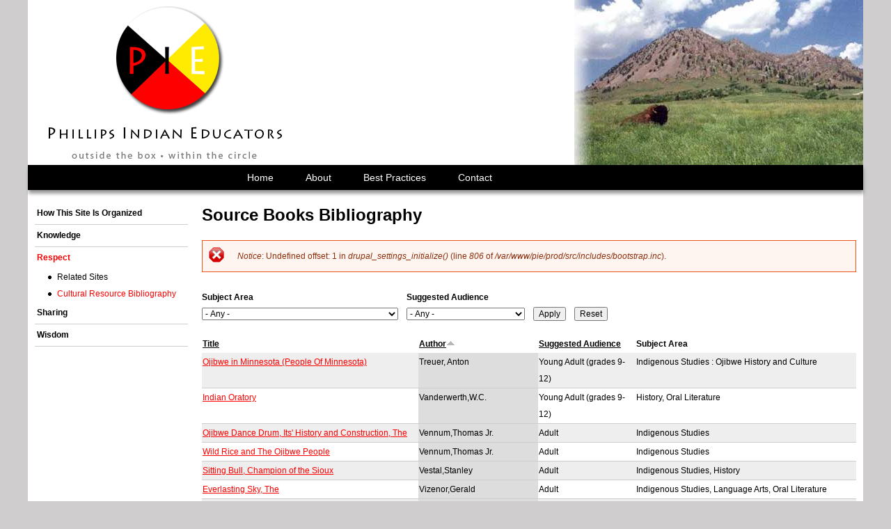

--- FILE ---
content_type: text/html; charset=utf-8
request_url: https://www.pieducators.com/respect/source-books?order=field_author&sort=asc&page=10
body_size: 7426
content:
<!DOCTYPE html>
<!--[if IEMobile 7]><html class="iem7"  lang="en" dir="ltr"><![endif]-->
<!--[if lte IE 6]><html class="lt-ie9 lt-ie8 lt-ie7"  lang="en" dir="ltr"><![endif]-->
<!--[if (IE 7)&(!IEMobile)]><html class="lt-ie9 lt-ie8"  lang="en" dir="ltr"><![endif]-->
<!--[if IE 8]><html class="lt-ie9"  lang="en" dir="ltr"><![endif]-->
<!--[if (gte IE 9)|(gt IEMobile 7)]><!--><html  lang="en" dir="ltr" prefix="content: http://purl.org/rss/1.0/modules/content/ dc: http://purl.org/dc/terms/ foaf: http://xmlns.com/foaf/0.1/ og: http://ogp.me/ns# rdfs: http://www.w3.org/2000/01/rdf-schema# sioc: http://rdfs.org/sioc/ns# sioct: http://rdfs.org/sioc/types# skos: http://www.w3.org/2004/02/skos/core# xsd: http://www.w3.org/2001/XMLSchema#"><!--<![endif]-->

<head>
  <meta charset="utf-8" />
<link rel="shortcut icon" href="/sites/default/files/favicon.png" type="image/png" />
<meta name="description" content="The Mission of Phillips Indian Educators is to dramatically improve education for Indian students by insuring that all educators of Indian students are knowledgeable enough to competently incorporate indigenous best practices into their teaching, and to continuously work towards a Native consensus of what those best practices are and should be." />
<meta name="generator" content="Drupal 7 (http://drupal.org)" />
<link rel="canonical" href="/respect/source-books" />
<link rel="shortlink" href="/respect/source-books" />
<meta name="twitter:card" content="summary" />
<meta name="twitter:url" content="/respect/source-books" />
<meta name="twitter:title" content="Source Books Bibliography" />
  <title>Source Books Bibliography | Phillips Indian Educators | Minneapolis Minnesota</title>

      <meta name="MobileOptimized" content="width">
    <meta name="HandheldFriendly" content="true">
    <meta name="viewport" content="width=device-width">
    <!--[if IEMobile]><meta http-equiv="cleartype" content="on"><![endif]-->

  <style>
@import url("/modules/system/system.base.css?s49tf0");
</style>
<style>
@import url("/modules/field/theme/field.css?s49tf0");
@import url("/sites/all/modules/logintoboggan/logintoboggan.css?s49tf0");
@import url("/modules/node/node.css?s49tf0");
@import url("/modules/search/search.css?s49tf0");
@import url("/modules/user/user.css?s49tf0");
@import url("/sites/all/modules/views/css/views.css?s49tf0");
@import url("/sites/all/modules/ckeditor/css/ckeditor.css?s49tf0");
@import url("/sites/all/modules/media/modules/media_wysiwyg/css/media_wysiwyg.base.css?s49tf0");
</style>
<style>
@import url("/sites/all/modules/ctools/css/ctools.css?s49tf0");
@import url("/sites/all/modules/tpc_general/tpc_general.css?s49tf0");
@import url("/sites/all/modules/responsive_menus/styles/responsive_menus_simple/css/responsive_menus_simple.css?s49tf0");
</style>
<style>
@import url("/sites/all/themes/circle/css/styles.css?s49tf0");
</style>
<style>
@import url("/sites/default/files/css_injector/css_injector_1.css?s49tf0");
@import url("/sites/default/files/css_injector/css_injector_2.css?s49tf0");
</style>
  <script src="/sites/all/modules/jquery_update/replace/jquery/1.12/jquery.min.js?v=1.12.4"></script>
<script src="/misc/jquery-extend-3.4.0.js?v=1.12.4"></script>
<script src="/misc/jquery-html-prefilter-3.5.0-backport.js?v=1.12.4"></script>
<script src="/misc/jquery.once.js?v=1.2"></script>
<script src="/misc/drupal.js?s49tf0"></script>
<script src="/sites/all/modules/jquery_update/js/jquery_browser.js?v=0.0.1"></script>
<script src="/misc/form-single-submit.js?v=7.98"></script>
<script src="/sites/all/modules/responsive_menus/styles/responsive_menus_simple/js/responsive_menus_simple.js?s49tf0"></script>
<script src="/sites/all/modules/google_analytics/googleanalytics.js?s49tf0"></script>
<script src="https://www.googletagmanager.com/gtag/js?id=UA-55106746-2"></script>
<script>window.dataLayer = window.dataLayer || [];function gtag(){dataLayer.push(arguments)};gtag("js", new Date());gtag("set", "developer_id.dMDhkMT", true);gtag("config", "UA-55106746-2", {"groups":"default","cookie_domain":".www.pieducators.com","anonymize_ip":true});</script>
<script src="/sites/all/themes/circle/js/script.js?s49tf0"></script>
<script>jQuery.extend(Drupal.settings, {"basePath":"\/","pathPrefix":"","setHasJsCookie":0,"ajaxPageState":{"theme":"circle","theme_token":"Rb3dgwuRbnTixosTPrDkqTmB8jWYLLfInJey08VKgjs","js":{"sites\/all\/modules\/jquery_update\/replace\/jquery\/1.12\/jquery.min.js":1,"misc\/jquery-extend-3.4.0.js":1,"misc\/jquery-html-prefilter-3.5.0-backport.js":1,"misc\/jquery.once.js":1,"misc\/drupal.js":1,"sites\/all\/modules\/jquery_update\/js\/jquery_browser.js":1,"misc\/form-single-submit.js":1,"sites\/all\/modules\/responsive_menus\/styles\/responsive_menus_simple\/js\/responsive_menus_simple.js":1,"sites\/all\/modules\/google_analytics\/googleanalytics.js":1,"https:\/\/www.googletagmanager.com\/gtag\/js?id=UA-55106746-2":1,"0":1,"sites\/all\/themes\/circle\/js\/script.js":1},"css":{"modules\/system\/system.base.css":1,"modules\/system\/system.menus.css":1,"modules\/system\/system.messages.css":1,"modules\/system\/system.theme.css":1,"modules\/field\/theme\/field.css":1,"sites\/all\/modules\/logintoboggan\/logintoboggan.css":1,"modules\/node\/node.css":1,"modules\/search\/search.css":1,"modules\/user\/user.css":1,"sites\/all\/modules\/views\/css\/views.css":1,"sites\/all\/modules\/ckeditor\/css\/ckeditor.css":1,"sites\/all\/modules\/media\/modules\/media_wysiwyg\/css\/media_wysiwyg.base.css":1,"sites\/all\/modules\/ctools\/css\/ctools.css":1,"sites\/all\/modules\/tpc_general\/tpc_general.css":1,"sites\/all\/modules\/responsive_menus\/styles\/responsive_menus_simple\/css\/responsive_menus_simple.css":1,"sites\/all\/themes\/circle\/system.menus.css":1,"sites\/all\/themes\/circle\/system.messages.css":1,"sites\/all\/themes\/circle\/system.theme.css":1,"sites\/all\/themes\/circle\/css\/styles.css":1,"public:\/\/css_injector\/css_injector_1.css":1,"public:\/\/css_injector\/css_injector_2.css":1}},"urlIsAjaxTrusted":{"\/respect\/source-books":true},"responsive_menus":[{"toggler_text":"\u2630 Menu","selectors":["#block-menu-block-3 .menu-block-wrapper"],"media_size":"767","media_unit":"px","absolute":"1","remove_attributes":"1","responsive_menus_style":"responsive_menus_simple"}],"googleanalytics":{"account":["UA-55106746-2"],"trackOutbound":1,"trackMailto":1,"trackDownload":1,"trackDownloadExtensions":"7z|aac|arc|arj|asf|asx|avi|bin|csv|doc(x|m)?|dot(x|m)?|exe|flv|gif|gz|gzip|hqx|jar|jpe?g|js|mp(2|3|4|e?g)|mov(ie)?|msi|msp|pdf|phps|png|ppt(x|m)?|pot(x|m)?|pps(x|m)?|ppam|sld(x|m)?|thmx|qtm?|ra(m|r)?|sea|sit|tar|tgz|torrent|txt|wav|wma|wmv|wpd|xls(x|m|b)?|xlt(x|m)|xlam|xml|z|zip","trackDomainMode":1}});</script>
      <!--[if lt IE 9]>
    <script src="/sites/all/themes/zen/js/html5-respond.js"></script>
    <![endif]-->
  </head>
<body class="html not-front not-logged-in one-sidebar sidebar-first page-respect page-respect-source-books section-respect page-views" >
      <p id="skip-link">
      <a href="#main-menu" class="element-invisible element-focusable">Jump to navigation</a>
    </p>
      
<div id="page">

  <header class="header" id="header" role="banner">

          <a href="/" title="Home" rel="home" class="header__logo" id="logo"><img src="/sites/all/themes/circle/logo.png" alt="Home" class="header__logo-image" /></a>
    
    
    
      <div class="header__region region region-header">
    <div id="block-menu-block-3" class="block block-menu-block first last odd" role="navigation">

      
  <div class="menu-block-wrapper menu-block-3 menu-name-main-menu parent-mlid-0 menu-level-1">
  <ul class="menu"><li class="menu__item is-leaf first leaf menu-mlid-438"><a href="/how-site-organized" class="menu__link">How This Site Is Organized</a></li>
<li class="menu__item is-expanded expanded menu-mlid-439"><a href="/knowledge" class="menu__link">Knowledge</a><ul class="menu"><li class="menu__item is-leaf first leaf menu-mlid-449"><a href="/knowledge/curriculum/classroom-resources" class="menu__link">Classroom Resources</a></li>
<li class="menu__item is-leaf leaf menu-mlid-443"><a href="/knowledge/curriculum/adult-education" class="menu__link">Curriculum: Adult Education - Professional Development</a></li>
<li class="menu__item is-leaf leaf menu-mlid-452"><a href="/knowledge/curriculum/math" class="menu__link">Curriculum: Afterschool Math</a></li>
<li class="menu__item is-leaf leaf menu-mlid-444"><a href="/knowledge/curriculum/family-involvement" class="menu__link">Curriculum: Family Involvement</a></li>
<li class="menu__item is-leaf leaf menu-mlid-445"><a href="/knowledge/curriculum/language-arts" class="menu__link">Curriculum: Language Arts</a></li>
<li class="menu__item is-leaf leaf menu-mlid-450"><a href="/knowledge/curriculum/native-language" class="menu__link">Curriculum: Native Languages and Culture</a></li>
<li class="menu__item is-leaf leaf menu-mlid-453"><a href="/knowledge/curriculum/place-based" class="menu__link">Curriculum: Place-Based Activities</a></li>
<li class="menu__item is-leaf leaf menu-mlid-446"><a href="/knowledge/curriculum/science" class="menu__link">Curriculum: Science</a></li>
<li class="menu__item is-leaf leaf menu-mlid-451"><a href="/knowledge/curriculum/social-studies" class="menu__link">Curriculum: Social Studies</a></li>
<li class="menu__item is-leaf leaf menu-mlid-447"><a href="/knowledge/curriculum/technology" class="menu__link">Curriculum: Technology</a></li>
<li class="menu__item is-leaf last leaf menu-mlid-448"><a href="/knowledge/student-work" title="" class="menu__link">Student Work</a></li>
</ul></li>
<li class="menu__item is-expanded is-active-trail expanded active-trail menu-mlid-440"><a href="/respect" title="" class="menu__link is-active-trail active-trail">Respect</a><ul class="menu"><li class="menu__item is-leaf first leaf menu-mlid-454"><a href="/respect/related-sites" class="menu__link">Related Sites</a></li>
<li class="menu__item is-leaf is-active-trail is-active last leaf active-trail active menu-mlid-459"><a href="/respect/source-books" title="" class="menu__link is-active-trail active-trail active">Cultural Resource Bibliography</a></li>
</ul></li>
<li class="menu__item is-expanded expanded menu-mlid-441"><a href="/sharing" class="menu__link">Sharing</a><ul class="menu"><li class="menu__item is-expanded first expanded menu-mlid-460"><a href="/sharing/calendar" title="" class="menu__link">Calendar</a><ul class="menu"><li class="menu__item is-leaf first last leaf menu-mlid-526"><a href="/sharing/calendar/past" title="View past events" class="menu__link">Past Events</a></li>
</ul></li>
<li class="menu__item is-leaf last leaf menu-mlid-455"><a href="/media" class="menu__link">Media</a></li>
</ul></li>
<li class="menu__item is-expanded last expanded menu-mlid-442"><a href="/wisdom" title="" class="menu__link">Wisdom</a><ul class="menu"><li class="menu__item is-leaf first leaf menu-mlid-456"><a href="/wisdom/writings-and-articles" class="menu__link">Writings &amp; Articles</a></li>
<li class="menu__item is-leaf leaf menu-mlid-458"><a href="/wisdom/indigenous-teaching-bibliography" title="" class="menu__link">Indigenous Teaching Bibliography</a></li>
<li class="menu__item is-expanded last expanded menu-mlid-457"><a href="/wisdom/conversations" class="menu__link">Conversations with Indigenous Elders</a><ul class="menu"><li class="menu__item is-leaf first leaf menu-mlid-461"><a href="/wisdom/carrie_schommer" title="" class="menu__link">Carolynn &quot;Carrie&quot; Schommer</a></li>
<li class="menu__item is-leaf leaf menu-mlid-462"><a href="/wisdom/jim_rock" title="" class="menu__link">Jim Rock</a></li>
<li class="menu__item is-leaf leaf menu-mlid-463"><a href="/wisdom/laura_waterman_wittstock" title="" class="menu__link">Laura Waterman Wittstock</a></li>
<li class="menu__item is-leaf leaf menu-mlid-464"><a href="/wisdom/lemoine_lapointe" title="" class="menu__link">LeMoine LaPointe</a></li>
<li class="menu__item is-leaf leaf menu-mlid-465"><a href="/wisdom/mike_huerth" title="" class="menu__link">Mike Huerth</a></li>
<li class="menu__item is-leaf leaf menu-mlid-466"><a href="/wisdom/ona_kingbird" title="" class="menu__link">Ona Kingbird</a></li>
<li class="menu__item is-leaf leaf menu-mlid-467"><a href="/wisdom/roger_buffalohead" title="" class="menu__link">Roger Buffalohead</a></li>
<li class="menu__item is-leaf last leaf menu-mlid-468"><a href="/wisdom/roxanne-gould" title="" class="menu__link">Roxanne Gould</a></li>
</ul></li>
</ul></li>
</ul></div>

</div>
  </div>

  </header>

  <div id="main">

    <div id="content" class="column" role="main">
                  <a id="main-content"></a>
                    <h1 class="page__title title" id="page-title">Source Books Bibliography</h1>
                  <div class="messages--error messages error">
<h2 class="element-invisible">Error message</h2>
<em class="placeholder">Notice</em>: Undefined offset: 1 in <em class="placeholder">drupal_settings_initialize()</em> (line <em class="placeholder">806</em> of <em class="placeholder">/var/www/pie/prod/src/includes/bootstrap.inc</em>).</div>
                        


<div class="view view-bibliography view-id-bibliography view-display-id-page_2 view-dom-id-10810b9e774251db6d5b5849efbefb2f">
        
      <div class="view-filters">
      <form action="/respect/source-books" method="get" id="views-exposed-form-bibliography-page-2" accept-charset="UTF-8"><div><div class="views-exposed-form">
  <div class="views-exposed-widgets clearfix">
          <div id="edit-field-subject-area-tid-wrapper" class="views-exposed-widget views-widget-filter-field_subject_area_tid">
                  <label for="edit-field-subject-area-tid">
            Subject Area          </label>
                        <div class="views-widget">
          <div class="form-item form-type-select form-item-field-subject-area-tid">
 <select id="edit-field-subject-area-tid" name="field_subject_area_tid" class="form-select"><option value="All" selected="selected">- Any -</option><option value="13">Archeology</option><option value="24">Drama</option><option value="18">Education and Pedagogy</option><option value="21">Health</option><option value="12">History</option><option value="20">Indigenous Languages</option><option value="16">Indigenous Studies</option><option value="26">Indigenous Studies : Ojibwe History and Culture</option><option value="25">Indigenous Studies; Dakota History and Culture</option><option value="15">Language Arts</option><option value="14">Math and Science</option><option value="19">Oral Literature</option><option value="22">Reference</option><option value="11">Social Studies</option><option value="17">Tribal Law</option></select>
</div>
        </div>
              </div>
          <div id="edit-field-reading-level-tid-wrapper" class="views-exposed-widget views-widget-filter-field_reading_level_tid">
                  <label for="edit-field-reading-level-tid">
            Suggested Audience          </label>
                        <div class="views-widget">
          <div class="form-item form-type-select form-item-field-reading-level-tid">
 <select id="edit-field-reading-level-tid" name="field_reading_level_tid" class="form-select"><option value="All" selected="selected">- Any -</option><option value="10">Adult</option><option value="7">Grades 3-5</option><option value="23">Grades K-2</option><option value="8">Middle School (grades 6-8)</option><option value="9">Young Adult (grades 9-12)</option></select>
</div>
        </div>
              </div>
                    <div class="views-exposed-widget views-submit-button">
      <input type="submit" id="edit-submit-bibliography" value="Apply" class="form-submit" />    </div>
          <div class="views-exposed-widget views-reset-button">
        <input type="submit" id="edit-reset" name="op" value="Reset" class="form-submit" />      </div>
      </div>
</div>
</div></form>    </div>
  
  
      <div class="view-content">
      <table  class="views-table cols-5">
         <thead>
      <tr>
                  <th  class="views-field views-field-title" scope="col">
            <a href="/respect/source-books?page=10&amp;order=title&amp;sort=asc" title="sort by Title" class="active">Title</a>          </th>
                  <th  class="views-field views-field-field-author active" scope="col">
            <a href="/respect/source-books?page=10&amp;order=field_author&amp;sort=desc" title="sort by Author" class="active">Author<img typeof="foaf:Image" src="/misc/arrow-desc.png" width="13" height="13" alt="sort descending" title="sort descending" /></a>          </th>
                  <th  class="views-field views-field-field-reading-level" scope="col">
            <a href="/respect/source-books?page=10&amp;order=field_reading_level&amp;sort=asc" title="sort by Suggested Audience" class="active">Suggested Audience</a>          </th>
                  <th  class="views-field views-field-field-subject-area" scope="col">
            Subject Area          </th>
                  <th  class="views-field views-field-edit-node" scope="col">
                      </th>
              </tr>
    </thead>
    <tbody>
          <tr  class="odd views-row-first">
                  <td  class="views-field views-field-title">
            <a href="/respect/source-books/ojibwe-minnesota-people-minnesota">Ojibwe in Minnesota (People Of Minnesota)</a>          </td>
                  <td  class="views-field views-field-field-author active">
            Treuer, Anton          </td>
                  <td  class="views-field views-field-field-reading-level">
            Young Adult (grades 9-12)          </td>
                  <td  class="views-field views-field-field-subject-area">
            Indigenous Studies : Ojibwe History and Culture          </td>
                  <td  class="views-field views-field-edit-node">
                      </td>
              </tr>
          <tr  class="even">
                  <td  class="views-field views-field-title">
            <a href="/respect/source-books/indian-oratory">Indian Oratory</a>          </td>
                  <td  class="views-field views-field-field-author active">
            Vanderwerth,W.C.          </td>
                  <td  class="views-field views-field-field-reading-level">
            Young Adult (grades 9-12)          </td>
                  <td  class="views-field views-field-field-subject-area">
            History, Oral Literature          </td>
                  <td  class="views-field views-field-edit-node">
                      </td>
              </tr>
          <tr  class="odd">
                  <td  class="views-field views-field-title">
            <a href="/respect/source-books/ojibwe-dance-drum-its-history-and-construction">Ojibwe Dance Drum, Its&#039; History and Construction, The</a>          </td>
                  <td  class="views-field views-field-field-author active">
            Vennum,Thomas Jr.          </td>
                  <td  class="views-field views-field-field-reading-level">
            Adult          </td>
                  <td  class="views-field views-field-field-subject-area">
            Indigenous Studies          </td>
                  <td  class="views-field views-field-edit-node">
                      </td>
              </tr>
          <tr  class="even">
                  <td  class="views-field views-field-title">
            <a href="/respect/source-books/wild-rice-and-ojibwe-people">Wild Rice and The Ojibwe People</a>          </td>
                  <td  class="views-field views-field-field-author active">
            Vennum,Thomas Jr.          </td>
                  <td  class="views-field views-field-field-reading-level">
            Adult          </td>
                  <td  class="views-field views-field-field-subject-area">
            Indigenous Studies          </td>
                  <td  class="views-field views-field-edit-node">
                      </td>
              </tr>
          <tr  class="odd">
                  <td  class="views-field views-field-title">
            <a href="/respect/source-books/sitting-bull-champion-sioux">Sitting Bull, Champion of the Sioux</a>          </td>
                  <td  class="views-field views-field-field-author active">
            Vestal,Stanley          </td>
                  <td  class="views-field views-field-field-reading-level">
            Adult          </td>
                  <td  class="views-field views-field-field-subject-area">
            Indigenous Studies, History          </td>
                  <td  class="views-field views-field-edit-node">
                      </td>
              </tr>
          <tr  class="even">
                  <td  class="views-field views-field-title">
            <a href="/respect/source-books/everlasting-sky">Everlasting Sky, The</a>          </td>
                  <td  class="views-field views-field-field-author active">
            Vizenor,Gerald          </td>
                  <td  class="views-field views-field-field-reading-level">
            Adult          </td>
                  <td  class="views-field views-field-field-subject-area">
            Indigenous Studies, Language Arts, Oral Literature          </td>
                  <td  class="views-field views-field-edit-node">
                      </td>
              </tr>
          <tr  class="odd">
                  <td  class="views-field views-field-title">
            <a href="/respect/source-books/ojibwe-mowin-series-i">Ojibwe Mowin, Series I</a>          </td>
                  <td  class="views-field views-field-field-author active">
            Vollom,Judith and Thomas          </td>
                  <td  class="views-field views-field-field-reading-level">
            Adult          </td>
                  <td  class="views-field views-field-field-subject-area">
            Indigenous Languages          </td>
                  <td  class="views-field views-field-edit-node">
                      </td>
              </tr>
          <tr  class="even">
                  <td  class="views-field views-field-title">
            <a href="/respect/source-books/sky-sisters">Sky Sisters</a>          </td>
                  <td  class="views-field views-field-field-author active">
            Waboose, Jan          </td>
                  <td  class="views-field views-field-field-reading-level">
            Grades K-2          </td>
                  <td  class="views-field views-field-field-subject-area">
            Indigenous Studies, Language Arts, Indigenous Languages          </td>
                  <td  class="views-field views-field-edit-node">
                      </td>
              </tr>
          <tr  class="odd">
                  <td  class="views-field views-field-title">
            <a href="/respect/source-books/one-native-life">One Native Life</a>          </td>
                  <td  class="views-field views-field-field-author active">
            Wagamese,Richard          </td>
                  <td  class="views-field views-field-field-reading-level">
            Young Adult (grades 9-12)          </td>
                  <td  class="views-field views-field-field-subject-area">
            History, Indigenous Studies          </td>
                  <td  class="views-field views-field-edit-node">
                      </td>
              </tr>
          <tr  class="even">
                  <td  class="views-field views-field-title">
            <a href="/respect/source-books/become-human-being">To Become A Human Being</a>          </td>
                  <td  class="views-field views-field-field-author active">
            Wall,Steve w/Leon Shenandoah          </td>
                  <td  class="views-field views-field-field-reading-level">
            Adult          </td>
                  <td  class="views-field views-field-field-subject-area">
            Indigenous Studies, Oral Literature          </td>
                  <td  class="views-field views-field-edit-node">
                      </td>
              </tr>
          <tr  class="odd">
                  <td  class="views-field views-field-title">
            <a href="/respect/source-books/dakotah-sioux-indian-dictionary">Dakotah Sioux Indian Dictionary</a>          </td>
                  <td  class="views-field views-field-field-author active">
            War Cloud,Paul          </td>
                  <td  class="views-field views-field-field-reading-level">
            Young Adult (grades 9-12)          </td>
                  <td  class="views-field views-field-field-subject-area">
            Indigenous Languages          </td>
                  <td  class="views-field views-field-edit-node">
                      </td>
              </tr>
          <tr  class="even">
                  <td  class="views-field views-field-title">
            <a href="/respect/source-books/history-ojibwe-people">History of the Ojibwe People</a>          </td>
                  <td  class="views-field views-field-field-author active">
            Warren,William          </td>
                  <td  class="views-field views-field-field-reading-level">
            Adult          </td>
                  <td  class="views-field views-field-field-subject-area">
            History          </td>
                  <td  class="views-field views-field-edit-node">
                      </td>
              </tr>
          <tr  class="odd">
                  <td  class="views-field views-field-title">
            <a href="/respect/source-books/tribal-secrets">Tribal Secrets</a>          </td>
                  <td  class="views-field views-field-field-author active">
            Warrior,Robert A.          </td>
                  <td  class="views-field views-field-field-reading-level">
            Adult          </td>
                  <td  class="views-field views-field-field-subject-area">
            Indigenous Studies, Social Studies          </td>
                  <td  class="views-field views-field-edit-node">
                      </td>
              </tr>
          <tr  class="even">
                  <td  class="views-field views-field-title">
            <a href="/respect/source-books/what-does-justice-look">What Does Justice Look Like?</a>          </td>
                  <td  class="views-field views-field-field-author active">
            Waziyatawin          </td>
                  <td  class="views-field views-field-field-reading-level">
            Adult          </td>
                  <td  class="views-field views-field-field-subject-area">
            History, Indigenous Studies          </td>
                  <td  class="views-field views-field-edit-node">
                      </td>
              </tr>
          <tr  class="odd">
                  <td  class="views-field views-field-title">
            <a href="/respect/source-books/indian-givers">Indian Givers</a>          </td>
                  <td  class="views-field views-field-field-author active">
            Weatherford,Jack          </td>
                  <td  class="views-field views-field-field-reading-level">
            Adult          </td>
                  <td  class="views-field views-field-field-subject-area">
            Indigenous Studies, History          </td>
                  <td  class="views-field views-field-edit-node">
                      </td>
              </tr>
          <tr  class="even">
                  <td  class="views-field views-field-title">
            <a href="/respect/source-books/native-roots">Native Roots</a>          </td>
                  <td  class="views-field views-field-field-author active">
            Weatherford,Jack          </td>
                  <td  class="views-field views-field-field-reading-level">
            Adult          </td>
                  <td  class="views-field views-field-field-subject-area">
            History          </td>
                  <td  class="views-field views-field-edit-node">
                      </td>
              </tr>
          <tr  class="odd">
                  <td  class="views-field views-field-title">
            <a href="/respect/source-books/where-did-you-get-your-moccasins">Where Did You Get Your Moccasins...?</a>          </td>
                  <td  class="views-field views-field-field-author active">
            Wheeler, Bernelda          </td>
                  <td  class="views-field views-field-field-reading-level">
            Grades K-2          </td>
                  <td  class="views-field views-field-field-subject-area">
            Indigenous Studies, Language Arts          </td>
                  <td  class="views-field views-field-edit-node">
                      </td>
              </tr>
          <tr  class="even">
                  <td  class="views-field views-field-title">
            <a href="/respect/source-books/reading-and-writing-lakota-language">Reading and Writing The Lakota Language</a>          </td>
                  <td  class="views-field views-field-field-author active">
            White Hat, Albert Sr.          </td>
                  <td  class="views-field views-field-field-reading-level">
            Adult          </td>
                  <td  class="views-field views-field-field-subject-area">
            Indigenous Languages          </td>
                  <td  class="views-field views-field-edit-node">
                      </td>
              </tr>
          <tr  class="odd">
                  <td  class="views-field views-field-title">
            <a href="/respect/source-books/american-indian-politics-and-american-political-system">American Indian Politics and the American Political System</a>          </td>
                  <td  class="views-field views-field-field-author active">
            Wilkins, David          </td>
                  <td  class="views-field views-field-field-reading-level">
            Adult          </td>
                  <td  class="views-field views-field-field-subject-area">
            Tribal Law, Indigenous Studies, History          </td>
                  <td  class="views-field views-field-edit-node">
                      </td>
              </tr>
          <tr  class="even views-row-last">
                  <td  class="views-field views-field-title">
            <a href="/respect/source-books/english-dakota-dictionary">An English-Dakota Dictionary</a>          </td>
                  <td  class="views-field views-field-field-author active">
            Williamson,John P.          </td>
                  <td  class="views-field views-field-field-reading-level">
            Adult          </td>
                  <td  class="views-field views-field-field-subject-area">
            Indigenous Languages          </td>
                  <td  class="views-field views-field-edit-node">
                      </td>
              </tr>
      </tbody>
</table>
    </div>
  
      <h2 class="element-invisible">Pages</h2><div class="item-list"><ul class="pager"><li class="pager-first first"><a title="Go to first page" href="/respect/source-books?order=field_author&amp;sort=asc">« first</a></li>
<li class="pager-previous"><a title="Go to previous page" href="/respect/source-books?order=field_author&amp;sort=asc&amp;page=9">‹ previous</a></li>
<li class="pager-ellipsis">…</li>
<li class="pager-item"><a title="Go to page 4" href="/respect/source-books?order=field_author&amp;sort=asc&amp;page=3">4</a></li>
<li class="pager-item"><a title="Go to page 5" href="/respect/source-books?order=field_author&amp;sort=asc&amp;page=4">5</a></li>
<li class="pager-item"><a title="Go to page 6" href="/respect/source-books?order=field_author&amp;sort=asc&amp;page=5">6</a></li>
<li class="pager-item"><a title="Go to page 7" href="/respect/source-books?order=field_author&amp;sort=asc&amp;page=6">7</a></li>
<li class="pager-item"><a title="Go to page 8" href="/respect/source-books?order=field_author&amp;sort=asc&amp;page=7">8</a></li>
<li class="pager-item"><a title="Go to page 9" href="/respect/source-books?order=field_author&amp;sort=asc&amp;page=8">9</a></li>
<li class="pager-item"><a title="Go to page 10" href="/respect/source-books?order=field_author&amp;sort=asc&amp;page=9">10</a></li>
<li class="pager-current">11</li>
<li class="pager-item"><a title="Go to page 12" href="/respect/source-books?order=field_author&amp;sort=asc&amp;page=11">12</a></li>
<li class="pager-next"><a title="Go to next page" href="/respect/source-books?order=field_author&amp;sort=asc&amp;page=11">next ›</a></li>
<li class="pager-last last"><a title="Go to last page" href="/respect/source-books?order=field_author&amp;sort=asc&amp;page=11">last »</a></li>
</ul></div>  
  
  
  
  
</div>          </div>

    <div id="navigation">

      
        <div class="region region-navigation">
    <div id="block-menu-block-2" class="block block-menu-block first last odd" role="navigation">

      
  <div class="menu-block-wrapper menu-block-2 menu-name-menu-utility parent-mlid-0 menu-level-1">
  <ul class="menu"><li class="menu__item is-leaf first leaf menu-mlid-470"><a href="/" title="" class="menu__link">Home</a></li>
<li class="menu__item is-leaf leaf menu-mlid-471"><a href="/about" title="" class="menu__link">About</a></li>
<li class="menu__item is-leaf leaf menu-mlid-472"><a href="/best-practices-indigenous-pedagogy" title="" class="menu__link">Best Practices</a></li>
<li class="menu__item is-leaf last leaf menu-mlid-473"><a href="/contact" title="" class="menu__link">Contact</a></li>
</ul></div>

</div>
  </div>

    </div>

    
          <aside class="sidebars">
          <section class="region region-sidebar-first column sidebar">
    <div id="block-menu-block-1" class="block block-menu-block first last odd" role="navigation">

      
  <div class="menu-block-wrapper menu-block-1 menu-name-main-menu parent-mlid-0 menu-level-1">
  <ul class="menu"><li class="menu__item is-leaf first leaf menu-mlid-438"><a href="/how-site-organized" class="menu__link">How This Site Is Organized</a></li>
<li class="menu__item is-collapsed collapsed menu-mlid-439"><a href="/knowledge" class="menu__link">Knowledge</a></li>
<li class="menu__item is-expanded is-active-trail expanded active-trail menu-mlid-440"><a href="/respect" title="" class="menu__link is-active-trail active-trail">Respect</a><ul class="menu"><li class="menu__item is-leaf first leaf menu-mlid-454"><a href="/respect/related-sites" class="menu__link">Related Sites</a></li>
<li class="menu__item is-leaf is-active-trail is-active last leaf active-trail active menu-mlid-459"><a href="/respect/source-books" title="" class="menu__link is-active-trail active-trail active">Cultural Resource Bibliography</a></li>
</ul></li>
<li class="menu__item is-collapsed collapsed menu-mlid-441"><a href="/sharing" class="menu__link">Sharing</a></li>
<li class="menu__item is-collapsed last collapsed menu-mlid-442"><a href="/wisdom" title="" class="menu__link">Wisdom</a></li>
</ul></div>

</div>
  </section>
              </aside>
    
  </div>

    <footer id="footer" class="region region-footer">
    <div id="block-menu-block-4" class="block block-menu-block first odd" role="navigation">

      
  <div class="menu-block-wrapper menu-block-4 menu-name-menu-utility parent-mlid-0 menu-level-1">
  <ul class="menu"><li class="menu__item is-leaf first leaf menu-mlid-470"><a href="/" title="" class="menu__link">Home</a></li>
<li class="menu__item is-leaf leaf menu-mlid-471"><a href="/about" title="" class="menu__link">About</a></li>
<li class="menu__item is-leaf leaf menu-mlid-472"><a href="/best-practices-indigenous-pedagogy" title="" class="menu__link">Best Practices</a></li>
<li class="menu__item is-leaf last leaf menu-mlid-473"><a href="/contact" title="" class="menu__link">Contact</a></li>
</ul></div>

</div>
<div id="block-block-2" class="block block-block last even">

      
  <p><strong>Phillips Indian Educators</strong></p>

</div>
  </footer>

</div>

  </body>
</html>


--- FILE ---
content_type: text/css
request_url: https://www.pieducators.com/sites/default/files/css_injector/css_injector_1.css?s49tf0
body_size: 57
content:
.views-calendar .views-row h3.views-field-title{
}
    

--- FILE ---
content_type: text/css
request_url: https://www.pieducators.com/sites/all/modules/tpc_general/tpc_general.css?s49tf0
body_size: 896
content:
/**
 * Indicator for staging server
 */
#tpc_staging {
  position: fixed;
  bottom: 0;
  left: 0;
  background-color: #900;
  color: #fff;
  text-transform: uppercase;
  font-family: monospace;
  font-size: 40px;
  line-height: 1;
  width: 24px;
  padding: 5px;
  word-wrap: break-word;
  z-index: 999;
}

/* Floating button for views edit node buttons*/
.views-row.has-edit-button {
	position: relative;
	
}
.views-row.has-edit-button .views-field-edit-node a{
	display: none;
}

.views-row.has-edit-button:hover .views-field-edit-node a{
	position: absolute;
	display: block;
	top: 10px;
	right: 10px;
	padding: 10px;
	border-radius: 5px;
	color: #fff !important;
	text-decoration: none;
	background-color: rgba(0,0,0,.5);
	
}

.views-row.has-edit-button:hover .views-field-edit-node a:hover{
	color: #fff !important;
  text-decoration: none;
  background-color: rgba(0,0,0,.8) !important;
  
}

--- FILE ---
content_type: text/css
request_url: https://www.pieducators.com/sites/default/files/css_injector/css_injector_2.css?s49tf0
body_size: 80
content:
.view-calendar .views-row .views-field-title h3{
    margin-bottom: 0;
}
    

--- FILE ---
content_type: application/javascript
request_url: https://www.pieducators.com/sites/all/themes/circle/js/script.js?s49tf0
body_size: 1098
content:
/**
 * @file
 * A JavaScript file for the theme.
 *
 * In order for this JavaScript to be loaded on pages, see the instructions in
 * the README.txt next to this file.
 */

// JavaScript should be made compatible with libraries other than jQuery by
// wrapping it with an "anonymous closure". See:
// - https://drupal.org/node/1446420
// - http://www.adequatelygood.com/2010/3/JavaScript-Module-Pattern-In-Depth
(function ($, Drupal, window, document, undefined) {


// To understand behaviors, see https://drupal.org/node/756722#behaviors
Drupal.behaviors.my_custom_behavior = {
  attach: function(context, settings) {

	  $("#block-search-form input[type='text']").val("Search");
	  $("#block-search-form input[type='text']").live("click",function(){
		  $("#block-search-form input[type='text']").val("");
	  });
	  $("#block-search-form input[type='text']").live("blur",function(){
		  $("#block-search-form input[type='text']").val("Search");
	  });
	  
	  $("#block-search-form input[type='submit']").val("Go");
    // Place your code here.

  }
};


})(jQuery, Drupal, this, this.document);
